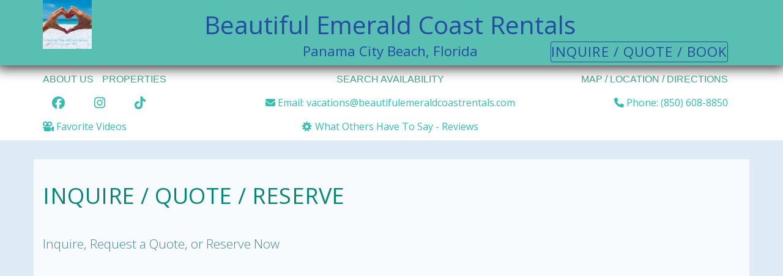

--- FILE ---
content_type: text/html; charset=utf-8
request_url: https://beautifulemeraldcoastrentals.com/book
body_size: 34528
content:

<!DOCTYPE html>
<html lang="en" class="multibook page-574002119 has-fullpage-background">
<head prefix="og: http://ogp.me/ns# fb: http://ogp.me/ns/fb#">
    <meta charset="utf-8" />
        <meta name="viewport" content="width=device-width, initial-scale=1.0">
    <title>INQUIRE / QUOTE / RESERVE - Beautiful Emerald Coast Rentals</title>
    <meta property="og:site_name" content="Beautiful Emerald Coast Rentals" />
        <meta property="og:title" content="INQUIRE / QUOTE / RESERVE" />
    

<style>
    :root{
        --main-font: Open Sans;
        --heading-font: Open Sans;
        --text-color: #4585a3;
        --primary-color: #35bdad;
        --heading-color: #058778;
        --muted-text-color: #4585a3;
        --link-color: #35bdad;
        --heading-link-color: #35bdad;
    }
</style>
<link href="https://fonts.googleapis.com/css2?family=Open Sans:wght@300;400;700" rel="stylesheet" />

        <link type="text/css" rel="stylesheet" href="https://cdn.orez.io/hc/content/sitebundle.min.css?v=3e6a31c8f1f9bd9c642e48b8b14a3c9c66dfedd8" />
            <style>
            /*BeginTemplate*/ .header-links .header-links-social { margin-right: 15px; margin-left: 15px; font-size: 1.3em; } .header-links-menu a { text-transform: none !important; font-weight: 800 !important; font-size: 1.2em; } @media (min-width: 1200px) { .section-right .header-links a { margin-right: 15px; margin-left: 15px; } }/*EndTemplate*/
        </style>

        <link rel="canonical" href="https://beautifulemeraldcoastrentals.com/book" />
        <meta property="og:url" content="https://beautifulemeraldcoastrentals.com/book" />

    

    
    <meta name="generator" content="OwnerRez" />

<script>
window.dataLayer = window.dataLayer || [];
function gtag(){dataLayer.push(arguments);}
gtag('set', 'linker', { 'accept_incoming': true });
gtag('js', new Date());
gtag('config', 'G-EQ02FGXT3L', { 'cookie_flags': 'SameSite=None;Secure','send_page_view': true, 'debug_mode':true });
</script>
<script async src="//www.googletagmanager.com/gtag/js?id=G-EQ02FGXT3L"></script>
            <script>
            !function(f,b,e,v,n,t,s){if(f.fbq)return;n=f.fbq=function(){n.callMethod?
n.callMethod.apply(n,arguments):n.queue.push(arguments)};if(!f._fbq)f._fbq=n;

// FB is a bunch of dunderheads: https://github.com/segment-integrations/analytics.js-integration-facebook-pixel/pull/8
n.disablePushState = true;

n.push=n;n.loaded=!0;n.version='2.0';n.queue=[];t=b.createElement(e);t.async=!0;
t.src=v;s=b.getElementsByTagName(e)[0];s.parentNode.insertBefore(t,s)}(window,
document,'script','//connect.facebook.net/en_US/fbevents.js');

fbq('init', '198259455222672');
fbq('track', 'PageView');

            </script>
    
</head>
<body style="background: #deebf6 ">
    <div class="header-container navbar-fixed-top" id="header-bar">
            <div class="visible-lg">
                

    <style>
        #header-line-ae1dec22-2bfc-4935-8573-4ae67c549262 {
            --line-padding: -10px;
                
                --line-font-size: 2.55em;
                
            --bg-color: rgba(89, 191, 179, 1);
                
                --text-color: rgba(36, 76, 163, 1);
                --link-color: rgba(36, 76, 163, 1);
                
                            
                --main-font: Open Sans;
                
            --button-color: var(--text-color);
            --button-bg-color: transparent;
            --button-color-hover: var(--bg-color);
            --button-padding: 5px;
            --line-bg-image: none;
        }
        #header-line-7730e1a7-513b-4e4b-9d8c-33338c31f281 {
            --line-padding: 5px;
                
                --line-font-size: 1.4em;
                
            --bg-color: rgba(89, 191, 179, 1);
                
                --text-color: rgba(36, 76, 163, 1);
                --link-color: rgba(36, 76, 163, 1);
                
                            
                --main-font: Open Sans;
                
            --button-color: var(--text-color);
            --button-bg-color: transparent;
            --button-color-hover: var(--bg-color);
            --button-padding: 0px;
            --line-bg-image: none;
        }
        #header-line-f9eeb187-fb9a-4ec9-a5f3-b541c084b0f8 {
            --line-padding: 10px;
            --bg-color: rgba(255, 255, 255, 1);
                
                --text-color: rgba(65, 165, 135, 1);
                --link-color: rgba(65, 165, 135, 1);
                
                            
                --main-font: Arial;
                
            --button-color: rgba(65, 165, 135, 1);
            --button-bg-color: rgba(240, 240, 240, 1);
            --button-color-hover: rgba(240, 240, 240, 1);
            --button-padding: 0px;
            --line-bg-image: none;
        }
        #header-line-23d81626-1de9-4c36-9692-08e58788648b {
            --line-padding: 0px;
            --bg-color: rgba(255, 255, 255, 1);
                
                --text-color: var(--primary-color);
                
                        --button-color: var(--text-color);
            --button-bg-color: transparent;
            --button-color-hover: var(--bg-color);
            --button-padding: 10px;
            --line-bg-image: none;
        }
        #header-line-074de68f-7ba9-4e7f-a7b6-79f2f025430d {
            --line-padding: 10px;
            --bg-color: rgba(255, 255, 255, 1);
                
                --text-color: var(--primary-color);
                
                        --button-color: var(--text-color);
            --button-bg-color: transparent;
            --button-color-hover: var(--bg-color);
            --button-padding: 5px;
            --line-bg-image: none;
        }
    </style>

<div class="header header-desktop" id="header-48760">

        <div id="header-line-ae1dec22-2bfc-4935-8573-4ae67c549262" class="header-line-container" style="z-index:4">
            <div class="container">
                <div class="header-line">
    <div class="header-line-section section-left">

<div class="header-logo">
    <a href="/" class="navbar-brand has-brand-image" title="Beautiful Emerald Coast Rentals" style="background-image:url(&#39;https://uc.orez.io/f/c390520554e746ab98965c023b8073b3&#39;)">
    </a>
</div>    </div>
                        <div class="header-line-section section-center section-links">

<div class="header-links">
    <ul class="list-inline">
                <li class="header-links-text"><span>Beautiful Emerald Coast Rentals</span></li>
    </ul>
</div>

    </div>
                        <div class="header-line-section section-right section-links">

<div class="header-links">
    <ul class="list-inline">
    </ul>
</div>

    </div>
                </div>
            </div>
        </div>
        <div id="header-line-7730e1a7-513b-4e4b-9d8c-33338c31f281" class="header-line-container shadow" style="z-index:3">
            <div class="container">
                <div class="header-line">
    <div class="header-line-section section-left">
    </div>
                        <div class="header-line-section section-center section-links">

<div class="header-links">
    <ul class="list-inline">
                <li class="header-links-text"><span>Panama City Beach, Florida</span></li>
    </ul>
</div>

    </div>
                        <div class="header-line-section section-right section-links">

<div class="header-links">
    <ul class="list-inline">
                <li class="header-links-page">
                    <a class="btn btn-default" href="/book">
Inquire / Quote / Book
                    </a>
                </li>
    </ul>
</div>

    </div>
                </div>
            </div>
        </div>
        <div id="header-line-f9eeb187-fb9a-4ec9-a5f3-b541c084b0f8" class="header-line-container" style="z-index:2">
            <div class="container">
                <div class="header-line">
    <div class="header-line-section section-left section-links">

<div class="header-links">
    <ul class="list-inline">
                <li class="header-links-page">
                    <a href="/">
ABOUT US
                    </a>
                </li>
                <li class="header-links-page">
                    <a href="/properties">
PROPERTIES
                    </a>
                </li>
    </ul>
</div>

    </div>
                        <div class="header-line-section section-center section-links">

<div class="header-links">
    <ul class="list-inline">
                <li class="header-links-page">
                    <a href="/all-availability-574003306">
SEARCH AVAILABILITY
                    </a>
                </li>
    </ul>
</div>

    </div>
                        <div class="header-line-section section-right section-links">

<div class="header-links">
    <ul class="list-inline">
                <li class="header-links-page">
                    <a href="/map">
MAP / LOCATION / DIRECTIONS
                    </a>
                </li>
    </ul>
</div>

    </div>
                </div>
            </div>
        </div>
        <div id="header-line-23d81626-1de9-4c36-9692-08e58788648b" class="not-sticky-top header-line-container" style="z-index:1">
            <div class="container">
                <div class="header-line">
    <div class="header-line-section section-left section-links">

<div class="header-links">
    <ul class="list-inline">
                <li class="header-links-social">
                    <a href="https://www.facebook.com/beautifulemeraldcoastrentals" target="_blank">
<i class="fab fa-facebook"></i>
                            <span class="sr-only">Facebook</span>
                    </a>
                </li>
                <li class="header-links-social">
                    <a href="https://www.instagram.com/beautifulemeraldcoastrentals" target="_blank">
<i class="fab fa-instagram"></i>
                            <span class="sr-only">Instagram</span>
                    </a>
                </li>
                <li class="header-links-social">
                    <a href="https://www.tiktok.com/@becrbeachrentalspcb" target="_blank">
<i class="fab fa-tiktok"></i>
                            <span class="sr-only">TikTok</span>
                    </a>
                </li>
    </ul>
</div>

    </div>
                        <div class="header-line-section section-center section-links">

<div class="header-links">
    <ul class="list-inline">
                <li class="header-links-profileemail">
                    <a href="mailto:vacations@beautifulemeraldcoastrentals.com">
<i class="fas fa-envelope"></i>Email: vacations@beautifulemeraldcoastrentals.com
                    </a>
                </li>
    </ul>
</div>

    </div>
                        <div class="header-line-section section-right section-links">

<div class="header-links">
    <ul class="list-inline">
                <li class="header-links-profilephone">
                    <a href="tel:(850) 608-8850">
<i class="fas fa-phone"></i>Phone:  (850) 608-8850
                    </a>
                </li>
    </ul>
</div>

    </div>
                </div>
            </div>
        </div>
        <div id="header-line-074de68f-7ba9-4e7f-a7b6-79f2f025430d" class="not-sticky-top header-line-container">
            <div class="container">
                <div class="header-line">
    <div class="header-line-section section-left section-links">

<div class="header-links">
    <ul class="list-inline">
                <li class="header-links-page">
                    <a href="/our-videos-574030190">
<i class="fas fa-camera-movie"></i>Favorite Videos
                    </a>
                </li>
    </ul>
</div>

    </div>
                        <div class="header-line-section section-center section-links">

<div class="header-links">
    <ul class="list-inline">
                <li class="header-links-page">
                    <a href="/reviews">
<i class="fas fa-bahai"></i>What Others Have To Say - Reviews
                    </a>
                </li>
    </ul>
</div>

    </div>
                        <div class="header-line-section section-right section-links">

<div class="header-links">
    <ul class="list-inline">
    </ul>
</div>

    </div>
                </div>
            </div>
        </div>
</div>


            </div>
            <div class="visible-md">
                

    <style>
        #header-line-0f90f142-0922-4a5b-985d-67a60a42e165 {
            --line-padding: 10px;
            --bg-color: rgba(255, 255, 255, 1);
                
                --text-color: var(--primary-color);
                
                        --button-color: var(--text-color);
            --button-bg-color: transparent;
            --button-color-hover: var(--bg-color);
            --button-padding: 15px;
            --line-bg-image: none;
        }
        #header-line-49738f74-f937-4a2a-9650-5584f5c2f050 {
            --line-padding: 10px;
            --bg-color: rgba(255, 255, 255, 1);
                
                --text-color: var(--primary-color);
                
                        --button-color: var(--text-color);
            --button-bg-color: transparent;
            --button-color-hover: var(--bg-color);
            --button-padding: 15px;
            --line-bg-image: none;
        }
        #header-line-0cb29e69-ba36-4118-ad2f-183fa514deb0 {
            --line-padding: 10px;
            --bg-color: rgba(255, 255, 255, 1);
                
                --text-color: var(--primary-color);
                
                        --button-color: var(--text-color);
            --button-bg-color: transparent;
            --button-color-hover: var(--bg-color);
            --button-padding: 15px;
            --line-bg-image: none;
        }
    </style>

<div class="header header-tablet" id="header-48761">

        <div id="header-line-0f90f142-0922-4a5b-985d-67a60a42e165" class="not-sticky-top header-line-container" style="z-index:2">
            <div class="container">
                <div class="header-line">
    <div class="header-line-section section-left spill">

<div class="header-logo">
    <a href="/" class="navbar-brand has-brand-image" title="Beautiful Emerald Coast Rentals" style="background-image:url(&#39;https://uc.orez.io/f/c390520554e746ab98965c023b8073b3&#39;)">
    </a>
</div>    </div>
                                            <div class="header-line-section section-right">
    </div>
                </div>
            </div>
        </div>
        <div id="header-line-49738f74-f937-4a2a-9650-5584f5c2f050" class="not-sticky-top header-line-container" style="z-index:1">
            <div class="container">
                <div class="header-line">
    <div class="header-line-section section-left">

<div class="header-links">
    <ul class="list-inline">
                        <li class="header-link-menu">
                            <a class="btn btn-default header-menu-toggle collapsed" data-toggle="collapse" data-target="#header-menu-tablet-container">
                                <i class="glyphicon glyphicon-align-justify"></i>
                                <span class="sr-only">Toggle navigation</span>
                            </a>
                            <div id="header-menu-tablet-container" class="header-menu-container collapse">
                                <ul>
                                                <li class="dropdown header-links-menu first">
                    <a href="/properties" style="display:inline-block;padding-right:0px;">PROPERTIES</a>
                    <a class="dropdown-toggle" data-toggle="dropdown" href="#" style="display:inline-block;">
                        <span class="border-line"></span>
                        <b class="caret"></b>
                        <span class="sr-only">Toggle Dropdown</span>
                    </a>
                <ul class="dropdown-menu">

                                <li><a href="/beach-please-a407-dunes-of-panama-orp5b5f9fbx">&quot;Beach Please&quot;  A-407  Dunes of Panama</a></li>
                                <li><a href="/blue-lagoon-orp5b5ff25x">Blue Lagoon</a></li>
                </ul>
            </li>
                <li class="header-links-menu">
                    <a href="/">ABOUT US</a>
                </li>
                <li class="header-links-menu">
                    <a target="_blank" href="/reviews">REVIEWS</a>
                </li>
                <li class="header-links-menu">
                    <a href="/map">MAP / LOCATION / DIRECTIONS</a>
                </li>
            <li class="dropdown header-links-menu">
                    <a href="/amenities-574002121" style="display:inline-block;padding-right:0px;">AREA INFOR / AMENITIES</a>
                    <a class="dropdown-toggle" data-toggle="dropdown" href="#" style="display:inline-block;">
                        <span class="border-line"></span>
                        <b class="caret"></b>
                        <span class="sr-only">Toggle Dropdown</span>
                    </a>
                <ul class="dropdown-menu">

                            <li>
                                <a href="/blog">SUNSHINE &amp; WAVES</a>
                            </li>
                </ul>
            </li>
                <li class="header-links-menu">
                    <a href="/all-availability-574003306">SEARCH AVAILABILITY</a>
                </li>
                <li class="header-links-menu last">
                    <a href="/our-videos-574030190">Favorite Videos</a>
                </li>

                                </ul>
                            </div>
                        </li>
    </ul>
</div>

    </div>
                                            <div class="header-line-section section-right section-links">

<div class="header-links">
    <ul class="list-inline">
                <li class="header-links-page">
                    <a class="btn btn-default">
Availability &amp; Rates
                    </a>
                </li>
                <li class="header-links-page">
                    <a class="btn btn-default">
Inquire/Quote/Book
                    </a>
                </li>
    </ul>
</div>

    </div>
                </div>
            </div>
        </div>
        <div id="header-line-0cb29e69-ba36-4118-ad2f-183fa514deb0" class="not-sticky-top header-line-container">
            <div class="container">
                <div class="header-line">
    <div class="header-line-section section-left">
    </div>
                                            <div class="header-line-section section-right section-links">

<div class="header-links">
    <ul class="list-inline">
                <li class="header-links-social">
                    <a href="https://www.facebook.com/beautifulemeraldcoastrentals" target="_blank">
<i class="fab fa-facebook"></i>Facebook
                    </a>
                </li>
                <li class="header-links-social">
                    <a href="https://www.instagram.com/beautifulemeraldcoastrentals" target="_blank">
<i class="fab fa-instagram"></i>Instagram
                    </a>
                </li>
    </ul>
</div>

    </div>
                </div>
            </div>
        </div>
</div>


            </div>
            <div class="visible-xs visible-sm">
                

    <style>
        #header-line-2b61d841-653a-485c-ad47-108bf4111926 {
            --line-padding: 5px;
            --bg-color: rgba(255, 255, 255, 1);
                
                --text-color: rgba(0, 0, 0, 1);
                --link-color: rgba(0, 0, 0, 1);
                
                        --button-color: var(--text-color);
            --button-bg-color: transparent;
            --button-color-hover: var(--bg-color);
            --button-padding: 15px;
            --line-bg-image: none;
        }
        #header-line-a1a688df-c06c-47a1-a336-eda283095d33 {
            --line-padding: 5px;
                
                --line-font-size: 1.15em;
                
            --bg-color: rgba(89, 191, 179, 1);
                
                --text-color: rgba(54, 64, 173, 1);
                --link-color: rgba(54, 64, 173, 1);
                
                        --button-color: var(--text-color);
            --button-bg-color: transparent;
            --button-color-hover: var(--bg-color);
            --button-padding: 0px;
            --line-bg-image: none;
        }
        #header-line-ce3964a2-17c1-4f01-9032-cd1048d113f8 {
            --line-padding: 0px;
                
                --line-font-size: 0.9em;
                
            --bg-color: rgba(255, 255, 255, 1);
                
                --text-color: rgba(54, 64, 173, 1);
                --link-color: rgba(54, 64, 173, 1);
                
                        --button-color: var(--text-color);
            --button-bg-color: transparent;
            --button-color-hover: var(--bg-color);
            --button-padding: 15px;
            --line-bg-image: none;
        }
        #header-line-ac0c9cd5-0d95-40d9-b17d-15aac350f73d {
            --line-padding: 5px;
                
                --line-font-size: 0.75em;
                
            --bg-color: rgba(255, 255, 255, 1);
                
                --text-color: var(--primary-color);
                
                        --button-color: var(--text-color);
            --button-bg-color: transparent;
            --button-color-hover: var(--bg-color);
            --button-padding: 3px;
            --line-bg-image: none;
        }
        #header-line-20355c23-4d82-4835-8c02-4312f23b3a62 {
            --line-padding: 0px;
                
                --line-font-size: 0.75em;
                
            --bg-color: rgba(255, 255, 255, 1);
                
                --text-color: var(--primary-color);
                
                        --button-color: var(--text-color);
            --button-bg-color: transparent;
            --button-color-hover: var(--bg-color);
            --button-padding: 3px;
            --line-bg-image: none;
        }
        #header-line-a5403cc6-5a8e-4e90-b6c0-268264d5a56a {
            --line-padding: 0px;
                
                --line-font-size: 0.75em;
                
            --bg-color: rgba(255, 255, 255, 1);
                
                --text-color: var(--primary-color);
                
                        --button-color: var(--text-color);
            --button-bg-color: transparent;
            --button-color-hover: var(--bg-color);
            --button-padding: 3px;
            --line-bg-image: none;
        }
        #header-line-2221436b-d178-4cb4-ac7a-4df00fbc721e {
            --line-padding: 0px;
                
                --line-font-size: 0.75em;
                
            --bg-color: rgba(255, 255, 255, 1);
                
                --text-color: var(--primary-color);
                
                        --button-color: var(--text-color);
            --button-bg-color: rgba(222, 235, 246, 1);
            --button-color-hover: rgba(222, 235, 246, 1);
            --button-padding: 3px;
            --line-bg-image: none;
        }
        #header-line-73cab373-4594-492c-9e22-606d8aac8263 {
            --line-padding: 0px;
            --bg-color: rgba(255, 255, 255, 1);
                
                --text-color: rgba(69, 133, 163, 1);
                --link-color: rgba(69, 133, 163, 1);
                
                        --button-color: rgba(69, 133, 163, 1);
            --button-bg-color: transparent;
            --button-color-hover: var(--bg-color);
            --button-padding: 0px;
            --line-bg-image: none;
        }
    </style>

<div class="header header-phone" id="header-48762">

        <div id="header-line-2b61d841-653a-485c-ad47-108bf4111926" class="not-sticky-top header-line-container" style="z-index:7">
            <div class="container">
                <div class="header-line">
    <div class="header-line-section section-left spill">

<div class="header-logo">
    <a href="/" class="navbar-brand has-brand-image" title="Beautiful Emerald Coast Rentals" style="background-image:url(&#39;https://uc.orez.io/f/c390520554e746ab98965c023b8073b3&#39;)">
    </a>
</div>    </div>
                                            <div class="header-line-section section-right">
    </div>
                </div>
            </div>
        </div>
        <div id="header-line-a1a688df-c06c-47a1-a336-eda283095d33" class="header-line-container" style="z-index:6">
            <div class="container">
                <div class="header-line">
                        <div class="header-line-section section-center section-links">

<div class="header-links">
    <ul class="list-inline">
                <li class="header-links-text"><span>Beautiful Emerald Coast Rentals</span></li>
    </ul>
</div>

    </div>
                                    </div>
            </div>
        </div>
        <div id="header-line-ce3964a2-17c1-4f01-9032-cd1048d113f8" class="not-sticky-top header-line-container shadow" style="z-index:5">
            <div class="container">
                <div class="header-line">
                        <div class="header-line-section section-center section-links">

<div class="header-links">
    <ul class="list-inline">
                <li class="header-links-text"><span>Panama City Beach, Florida</span></li>
    </ul>
</div>

    </div>
                                    </div>
            </div>
        </div>
        <div id="header-line-ac0c9cd5-0d95-40d9-b17d-15aac350f73d" class="not-sticky-top header-line-container" style="z-index:4">
            <div class="container">
                <div class="header-line">
    <div class="header-line-section section-left section-links">

<div class="header-links">
    <ul class="list-inline">
                <li class="header-links-page">
                    <a href="/">
ABOUT US
                    </a>
                </li>
    </ul>
</div>

    </div>
                        <div class="header-line-section section-center section-links">

<div class="header-links">
    <ul class="list-inline">
                <li class="header-links-page">
                    <a href="/properties">
PROPERTIES
                    </a>
                </li>
    </ul>
</div>

    </div>
                        <div class="header-line-section section-right section-links">

<div class="header-links">
    <ul class="list-inline">
                <li class="header-links-page">
                    <a href="/reviews">
REVIEWS
                    </a>
                </li>
    </ul>
</div>

    </div>
                </div>
            </div>
        </div>
        <div id="header-line-20355c23-4d82-4835-8c02-4312f23b3a62" class="not-sticky-top header-line-container" style="z-index:3">
            <div class="container">
                <div class="header-line">
    <div class="header-line-section section-left section-links">

<div class="header-links">
    <ul class="list-inline">
                <li class="header-links-page">
                    <a href="/map">
MAP / LOCATION
                    </a>
                </li>
    </ul>
</div>

    </div>
                        <div class="header-line-section section-center section-links">

<div class="header-links">
    <ul class="list-inline">
    </ul>
</div>

    </div>
                        <div class="header-line-section section-right section-links">

<div class="header-links">
    <ul class="list-inline">
                <li class="header-links-page">
                    <a href="/blog">
SUNSHINE &amp; WAVES - NEWS
                    </a>
                </li>
    </ul>
</div>

    </div>
                </div>
            </div>
        </div>
        <div id="header-line-a5403cc6-5a8e-4e90-b6c0-268264d5a56a" class="not-sticky-top header-line-container" style="z-index:2">
            <div class="container">
                <div class="header-line">
                                                        </div>
            </div>
        </div>
        <div id="header-line-2221436b-d178-4cb4-ac7a-4df00fbc721e" class="not-sticky-top header-line-container" style="z-index:1">
            <div class="container">
                <div class="header-line">
                        <div class="header-line-section section-center section-links">

<div class="header-links">
    <ul class="list-inline">
                <li class="header-links-page">
                    <a class="btn btn-default" href="/book">
SEND INQUIRY / QUOTE /  BOOK NOW
                    </a>
                </li>
    </ul>
</div>

    </div>
                                    </div>
            </div>
        </div>
        <div id="header-line-73cab373-4594-492c-9e22-606d8aac8263" class="not-sticky-top header-line-container">
            <div class="container">
                <div class="header-line">
    <div class="header-line-section section-left section-links">

<div class="header-links">
    <ul class="list-inline">
                <li class="header-links-social">
                    <a href="https://www.facebook.com/beautifulemeraldcoastrentals" target="_blank">
<i class="fab fa-facebook"></i>
                            <span class="sr-only">Facebook</span>
                    </a>
                </li>
                <li class="header-links-social">
                    <a href="https://www.instagram.com/beautifulemeraldcoastrentals" target="_blank">
<i class="fab fa-instagram"></i>
                            <span class="sr-only">Instagram</span>
                    </a>
                </li>
    </ul>
</div>

    </div>
                                            <div class="header-line-section section-right section-links">

<div class="header-links">
    <ul class="list-inline">
                <li class="header-links-profileemail">
                    <a href="mailto:vacations@beautifulemeraldcoastrentals.com">
<i class="fas fa-envelope-square"></i>
                            <span class="sr-only">vacations@beautifulemeraldcoastrentals.com</span>
                    </a>
                </li>
                <li class="header-links-profilephone">
                    <a href="tel:(850) 608-8850">
<i class="fas fa-phone"></i>
                            <span class="sr-only">(850) 608-8850</span>
                    </a>
                </li>
    </ul>
</div>

    </div>
                </div>
            </div>
        </div>
</div>


            </div>
    </div>
    
    <div id="content" class="container">
        <div class="body-content">
                <div class="row">
                    <div class="col-md-12">
                        <h1 class="page-header">
                            INQUIRE / QUOTE / RESERVE
                        </h1>
                            <p class="lead">Inquire, Request a Quote, or Reserve Now</p>
                    </div>
                </div>
            





<!-- OwnerRez Booking/Inquiry widget -->
<div class="ownerrez-widget" data-widget-type="Booking/Inquiry" data-widgetId="230ccbea75b04cdc91223d7a5769b446"></div>
<script src="https://app.ownerrez.com/widget.js"></script>

        </div>
            <footer>
                <hr />
                <p style="text-align: center;">&copy; 2026 Beautiful Emerald Coast Rentals &bull; <a href="tel:(850) 608-8850">(850) 608-8850</a> &bull; <a href="mailto:vacations@beautifulemeraldcoastrentals.com">vacations@beautifulemeraldcoastrentals.com</a> <br /><a rel="noopener" href="https://www.facebook.com/beautifulemeraldcoastrentals" target="_blank">Facebook</a>&nbsp; &nbsp;<a rel="noopener" href="https://www.instagram.com/beautifulemeraldcoastrentals" target="_blank">Instagram</a>&nbsp; &nbsp;<a rel="noopener" href="https://www.tiktok.com/@becrbeachrentalspcb" target="_blank">TikTok</a></p>
<p style="text-align: center;">&nbsp;</p>
            </footer>
    </div>
    
    <div class="requires-login show-if-login" style="display:none;padding: 10px 15px;background: #eee;border-top:1px solid #888;position: fixed;bottom: 0;left: 0;right: 0;font-weight: bold;text-align: center;z-index:1000" data-nosnippet>
        You're logged in to OwnerRez. Manage this site: &nbsp;
        <div class="btn-group">
                <a href="https://app.ownerrez.com/settings/hostedsites/573934790/pageedit/574002119" class="btn btn-default"><i class="fas fa-pencil-alt"> Edit Page</i></a>
            <a href="https://app.ownerrez.com/settings/hostedsites/573934790" class="btn btn-default"><i class="fas fa-cogs"> Edit Site</i></a>
                <a href="https://app.ownerrez.com/logout?site=573934790&page=574002119&property=" class="btn btn-default"><i class="fas fa-sign-out"></i> Logout</a>
        </div>
    </div>
    <script src="https://cdn.orez.io/hc/scripts/sitebundle.min.js?v=96617d914d167aeb1f19415ee4c40331af997f18"></script>
    <script>
        if (false)
            $("body:not(:has(.hero-carousel)) #content, .hero-carousel .carousel-caption").css({ "padding-top": $("#header-bar").height(), "margin-top": 0 });
        else
            $("body").css({ "padding-top": $("#header-bar").height() });
    </script>
    
    
    <script src="https://app.ownerrez.com/isloggedin.js?hostedSiteId=573934790"></script>
    <script>
        // https://jhildenbiddle.github.io/css-vars-ponyfill
        if (document.documentMode)
            $.getScript("https://cdn.jsdelivr.net/npm/css-vars-ponyfill@2", function () { cssVars(); });
    </script>
</body>
</html>
